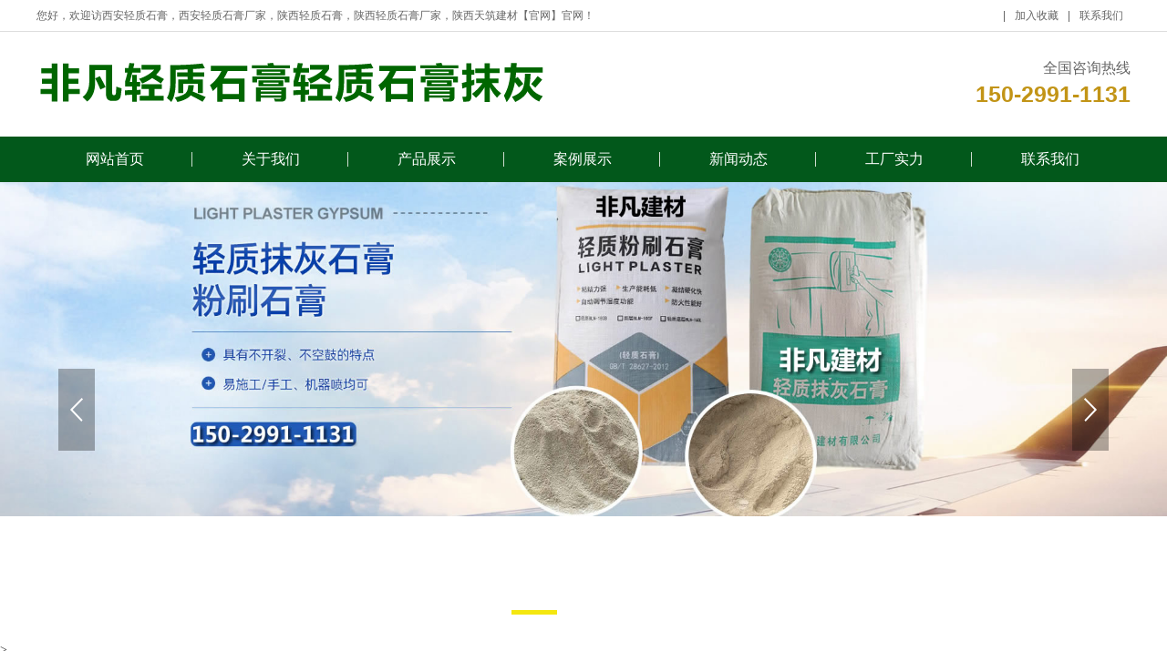

--- FILE ---
content_type: text/html
request_url: http://zswhw.cn/pro_info.asp?id=1544&big=80&small=117
body_size: 3884
content:
<!DOCTYPE html PUBLIC "-//W3C//DTD XHTML 1.0 Transitional//EN" "http://www.w3.org/TR/xhtml1/DTD/xhtml1-transitional.dtd">
<html xmlns="http://www.w3.org/1999/xhtml">
<head>
<meta http-equiv="Content-Type" content="text/html; charset=utf-8" />

  <title>西安轻质石膏，西安轻质石膏厂家，陕西轻质石膏，陕西轻质石膏厂家，陕西天筑建材【官网】</title>
  <meta name="keywords" content="西安轻质石膏，西安轻质石膏厂家，陕西轻质石膏，陕西轻质石膏厂家，陕西天筑建材150-2991-1131">
  <meta name="description" content="轻质石膏哪家好?陕西天筑建材专业150-2991-1131从事轻质石膏研发,生产,销售,轻质石膏是由石膏、精骨细料及多种有机添加剂混合而成的新型内墙面基层抹灰材料,蜂窝网状结构,粘结牢固，耐水优异，不开裂掉粉，易施工打磨，收缩变形小">
  <meta name="viewport" content="width=1380">
  <link href="css/aos.css" rel="stylesheet">
  <link href="css/style.css" rel="stylesheet">
  <link href="css/page.css" rel="stylesheet">
  <link href="css/common.css" rel="stylesheet">
  <script src="js/jquery.js"></script>
  <script src="js/jquery.superslide.2.1.1.js"></script>
  <script src="js/common.js"></script>
  <script type="text/javascript">if(window.location.toString().indexOf('pref=padindex') != -1){}else{if(/AppleWebKit.*Mobile/i.test(navigator.userAgent) || (/MIDP|SymbianOS|NOKIA|SAMSUNG|LG|NEC|TCL|Alcatel|BIRD|DBTEL|Dopod|PHILIPS|HAIER|LENOVO|MOT-|Nokia|SonyEricsson|SIE-|Amoi|ZTE/.test(navigator.userAgent))){if(window.location.href.indexOf("?mobile")<0){try{if(/Android|Windows Phone|webOS|iPhone|iPod|BlackBerry/i.test(navigator.userAgent)){window.location.href="m/";}else if(/iPad/i.test(navigator.userAgent)){}else{}}catch(e){}}}}</script>
  </head>
<body>
<!--顶部开始-->
<div class="header_main" aos="fade-down" >
  <div class="header w1200 clearfix">
    <ul class="ksdh fr">

      <li class="split"></li>
      <li><a href="javascript:;" class="addFavo">加入收藏</a></li>
      <li class="split"></li>
      <li><a href="lxwm.asp" title="联系我们">联系我们</a></li>
    </ul>
    <span class="huany">您好，欢迎访西安轻质石膏，西安轻质石膏厂家，陕西轻质石膏，陕西轻质石膏厂家，陕西天筑建材【官网】官网！</span></div>
</div>
<!--顶部结束-->
<!--页头开始-->
<div class="top_main">
  <div class="top w1200 clearfix"> <a class="logo fl" href="index.asp" title="f3e610" aos="fade-down" > <img src="images/logo.png" alt="f3e610"></a>
    <div class="toprig fr">
      <div class="item it4 fr" aos-delay="400"> <i>全国咨询热线</i>
        <h4 class="tel">150-2991-1131</h4>
      </div>
    </div>
  </div>
</div>
<!--页头结束-->
<!--导航开始-->
<div class="nav_main" aos="fade-down" >
  <div id="nav" class="w1200">
    <ul class="navlist clearfix">
      <li id="cur" ><a href="index.asp">网站首页</a></li>
      <li class=''><a href="about.asp?big=43">关于我们</a>
        <div class="subnav">
          
        </div>
      </li>
	       <li class=''><a href="pro.asp?small=117&big=80">产品展示</a>
        <div class="subnav"> </div>
      </li>

  
	        <li class=''><a href="case.asp">案例展示</a> </li>
      <li class=''><a href="news.asp">新闻动态</a>
        <div class="subnav">
          
        </div>
      </li>
     <li class=''><a href="job.asp">工厂实力</a>
      
      </li>
      <li class=''><a href="lxwm.asp">联系我们</a>
        <div class="subnav"> </div>
      </li>
    </ul>
  </div>
</div>
<!--导航结束-->
<!--幻灯片大图开始-->
<div id="banner_main" aos="fade-up"  >
  <div id="banner" class="banner">
    <ul class="list clearfix">
      <li><a href="" ><img src="images/banner1.jpg" /></a></li>
  <li><a href="" ><img src="images/banner2.jpg" /></a></li>
    <li><a href="" ><img src="images/banner3.jpg" /></a></li>
    </ul>
    <div class="tip"></div>
    <a href="javascript:;" id="btn_prev" class="icon"></a> <a href="javascript:;" id="btn_next" class="icon"></a> </div>
</div>
 >
<div class="submian">
  <div class="w1200 clearfix">
    <div class="sobtitle"><em class="home"></em>您的位置：<a href='index.asp'>主页</a> > <a href=''>回收范围</a> > <a href=''> &gt; 西安轻质抹灰石膏</a></div>
    <div class="subleft fl"> 

    <div class="lefta bor9">
    <div class="title"><i class="icon"></i>
      <h2>产品中心</h2>
    </div>
    <div class="comt">
      <ul class="list clearfix">
               	 <li><a href="pro.asp?small=117&big=80"> 西安轻质抹灰石膏</a></li>
            	 <li><a href="pro.asp?small=130&big=80"> 西安轻质石膏</a></li>
            	 <li><a href="pro.asp?small=132&big=80"> 陕西轻质石膏</a></li>
            	 <li><a href="pro.asp?small=131&big=80"> 陕西轻质抹灰石膏</a></li>
            
        
      </ul>
    </div>
  </div>
  <!--栏目分类结束--> 
  <!--联系我们开始--> 
  <div class="leftnews bor9">
    <div class="title"><i class="icon"></i>
      <h2>联系我们</h2>
    </div>
    <div class="leftcont">
      <p class="dzz">地址：陕西省西安市未央区石化大道南徐寨9号</p>
	   <p class="dzz">联系人：林经理</p>
      <div class="telbox"> <span>咨询热线：</span>
        <p class="tel">150-2991-1131</p>

      </div>
    </div>
  </div> 
  <!--联系我们结束-->  

</div>

    <div class="subright fr"> 
      <!--文章内容开始-->
      <div class="conBox">
	   
        <div class="ArticleTitle">
          <h1 class="bt">西安轻质抹灰石膏厂</h1>
        </div>
        <div class="mark"><span>发布时间：2023/6/15</span><span></span></div>
        <div id="article" class="ArticleTencont">
		  <p style="text-align:center;"><img src="upfiles/202361510215s808.jpg"  ></p>
  <p ><p>
	<a href="http://www.zswhw.cn/" target="_blank"><span style="color:#000000;">西安轻质石膏</span></a>，<a href="http://www.zswhw.cn/" target="_blank"><span style="color:#000000;">西安轻质石膏厂家</span></a>，<a href="http://www.zswhw.cn/" target="_blank"><span style="color:#000000;">西安轻质抹灰石膏</span></a>，<a href="http://www.zswhw.cn/" target="_blank"><span style="color:#000000;">陕西轻质石膏</span></a>,<a href="http://www.zswhw.cn/" target="_blank"><span style="color:#000000;">陕西天筑建材</span></a>
</p>
<p style="color:#666666;font-family:" font-size:14px;background-color:#ffffff;"=""> <span style="color:#000000;">联系人：林经理</span> 
	</p>
<p style="color:#666666;font-family:" font-size:14px;background-color:#ffffff;"=""> <span style="color:#000000;">手机：150-2991-1131</span> 
</p>
<p style="color:#666666;font-family:" font-size:14px;background-color:#ffffff;"=""> <span style="color:#000000;">定购：180-6658-2365</span> 
	</p>
<p style="color:#666666;font-family:" font-size:14px;background-color:#ffffff;"=""> <span style="color:#000000;">座机：029-84519656</span> 
</p>
<p style="color:#666666;font-family:" font-size:14px;background-color:#ffffff;"=""> <span style="color:#000000;">官网：</span><a href="http://www.zswhw.cn/" target="_blank"><span style="color:#000000;">http://www.zswhw.cn</span></a> 
	</p>
<p style="color:#666666;font-family:" font-size:14px;background-color:#ffffff;"=""> <span style="color:#000000;">厂址：陕西省西安市未央区石化大道南徐寨9号</span> 
</p>
<p>
	<br />
</p></p>
 </div>
        <div class="clear"></div>
        <div class="reLink clearfix">
		 <div class='prevLink'>上一篇：<a href="pro_info.asp?id=1545&small=117">陕西轻质石膏</a></div><div class='nextLink'>下一篇：<a href="pro_info.asp?id=1543&small=117">西安轻质抹灰石膏</a></div>
    
        </div>
  
  
      </div>
      <!--文章内容结束--> 
    </div>
  </div>
</div>
<!--页尾开始-->

<div class="footer_main">
  <div class="footer w1200 clearfix" > 
  <div class="bottom">
        <div class="container">
            <div class="weixin"><img src="images/wxewm.jpg"><p>官方微信</p></div>
            <div class="btm1">
			  <p>联系人：林经理</p>
                <p>电话：150-2991-1131</p>
		  <p>地址：陕西省西安市未央区石化大道南徐寨9号</p>
              
            </div>

            <div class="btm2">
                <p>名称：西安轻质石膏，西安轻质石膏厂家，陕西轻质石膏，陕西轻质石膏厂家，陕西天筑建材【官网】 </p>
  
 <p>定购：150-2991-1131</p>
            </div>
            <div class="fix"></div>
        </div>
    </div>
   
    <!--联系方式结束--> 
  </div>
</div>
<!--页尾结束--> 

<!--版权开始-->

<div class="copyright_main">
  <div class="copyright w1200">150-2991-1131西安轻质石膏，西安轻质石膏厂家，陕西轻质石膏，陕西轻质石膏厂家，陕西天筑建材【官网】 地址：陕西省西安市未央区石化大道南徐寨9号　 备案许可证：<a href="https://beian.miit.gov.cn" target="_blank"> 陕ICP备2024042418号-2</a>

  </div>
</div>

<!--浮动客服结束--> 
<script src="js/aos.js"></script> 
<script src="js/app.js"></script> 
<script type="text/javascript">   			
	AOS.init({
		easing: 'ease-out-back',
		duration: 1000
	});
</script> 
</body>
</html>

--- FILE ---
content_type: text/css
request_url: http://zswhw.cn/css/page.css
body_size: 10099
content:
/* 织梦58（dede58.com）做最好的织梦整站模板下载网站 */
@charset "utf-8";
/*内页样式*/
/******************** 全局布局 ********************/
.wrapper {
	padding: 30px 0px 30px;
}
.w {
	width: 1200px;
	margin: 0 auto;
}
.nybanner, .nybanner ul, .nybanner img {
	height: 240px;
}
.nybanner.nyb2 {
	height: 360px;
}
.content {
	width: 730px;
}
.sitepath {
	height: 54px;
	line-height: 54px;
	color: #666666;
	border-bottom: 1px solid #f1f1f1;
	margin: 0 auto 10px;
	overflow: hidden;
}
.sitepath s {
	width: 22px;
	height: 26px;
	background-position: 0 0;
	margin-right: 8px;
}
.sitepath span {
	color: #leftnews;
	font-weight: bold;
}
.sitepath a {
	color: #666666;
}
.sitepath a:last-child {
	color: #leftnew;
	font-weight: bold;
}
.sitepath a:hover {
	color: #006600;
}
.sbox {
	border-bottom: 1px dotted #eee;
	padding-bottom: 5px;
}
.erro {
	padding: 0 10px;
	color: Red;
	font-size: 14px;
	line-height: 60px;
	height: 60px
}
/*TITLE*/
.leftTit {
	width: 100%;
	height: 38px;
	line-height: 38px;
	color: #006600;
	position: relative;
	font-weight: bold;
	font-size: 16px;
	text-indent: 15px;
}
.leftTit s {
	width: 9px;
	height: 38px;
	background-position: -100px -86px;
	margin-right: 14px;
	vertical-align: top;
*vertical-align: middle;
}
/*recommend*/
.recommend {
	padding-bottom: 10px;
	font-size: 12px;
	margin-bottom: 20px;
}
.recommend .leftTit a {
	color: #555555;
	font-size: 12px;
	margin-right: 15px;
	font-weight: normal;
}
.recommend .leftTit a:hover {
	color: #006600
}
.reNew {
	overflow: hidden;
}
.reNew .list {
	padding-top: 10px;
	width: 104%;
}
.reNew li {
	width: 420px;
	padding: 0px 20px;
	line-height: 28px;
	float: left;
	height: 28px;
	overflow: hidden;
}
.reNew li s {
	width: 9px;
	height: 7px;
	background-position: -90px -112px;
}
.reNew li a {
	color: #666666;
	display: block;
}
.reNew li span {
	color: #666;
}
.rePro .list {
	padding-top: 18px;
}
.rePro li {
	float: left;
	width: 160px;
	margin-left: 16px;
	text-align: center;
	line-height: 30px;
}
.rePro li a {
	display: block;
	color: #555555;
}
.rePro li a:hover {
	color: #006600
}
.rePro li img {
	width: 158px;
	height: 65px;
	border: 1px solid #e6e6e6;
	display: block;
}
.rePro li img:hover {
	opacity: 0.8;
	filter: Alpha(opacity=80);
	border: 1px solid #006600;
}
.recommend li a:hover {
	color: #006600;
}
/* reLink */
.reLink {
	height: 38px;
	line-height: 38px;
	color: #666;
	border: 1px solid #e4e4e4;
	margin: 10px auto 10px;
	overflow: hidden;
}
.reLink .prevLink {
	float: left;
	margin-left: 10px;
	color: #666;
}
.reLink .nextLink {
	float: right;
	margin-right: 10px;
	color: #666;
}
.reLink a {
	color: #666;
}
.reLink a:hover {
	color: #006600;
}
.subright .ipro {
	overflow: hidden;
}
.subright .ipro .list {
	width: 100%;
}
.subright .ipro .item {
}
/*leftNav*/
.subleft {
	width: 245px;
}
.submian .w {
	position: relative;
	z-index: 6;
}
.submian {
	padding-bottom: 30px;
	background: #fff;
}
.submian .sobtitle {
	height: 30px;
	line-height: 30px;
	padding: 10px 0px 10px;
	margin-bottom: 20px;
	font-size: 14px;
	border-bottom: 1px solid #f1f1f1;
}
.submian .sobtitle .home {
	background: url(../images/home.png) no-repeat left center;
	width: 24px;
	height: 22px;
	display: inline-block;
	vertical-align: middle;
	margin-right: 10px;
}
.submian .sobtitle a {
	font-size: 14px;
}
.submian .sobtitle a.now {
	color: #dc241c;
	font-size: 14px;
	font-weight: bold;
}
.submian .sobtitle a.now:hover {
	text-decoration: underline;
}
.submian .subleft .title {
	background: #006600;
	height: 60px;
	line-height: 60px;
	overflow: hidden;
}
.submian .subleft .title h2 {
	display: block;
	color: #fff;
	font-size: 24px;
	font-weight: bold;
	padding-left: 26px;
}
.submian .subleft .title i {
	width: 8px;
	height: 8px;
	display: block;
	background-position: 0 -203px;
	margin-right: 26px;
	float: right;
	margin-top: 24px;
}
.submian .subleft .bort9 {
	border-top: 9px solid #ff9e01;
	border-radius: 5px 5px 0px 0px;
}
.submian .subleft .bor9 {
	border-bottom: 9px solid #006600;
	border-radius: 3px;
}
.submian .subleft .lefta .comt {
	border: 1px solid #eeeeee;
	border-top: 0 none;
	border-bottom: 0 none;
}
.submian .subleft .lefta .comt ul li {
	display: block;
	line-height: 54px;
	border-bottom: 1px solid #eeeeee;
}
.submian .subleft .lefta .comt ul li a {
	height: 54px;
	line-height: 54px;
	display: block;
	padding-left: 25px;
	font-size: 14px;
	color: #444;
}
.submian .subleft .lefta .comt ul li em {
	width: 8px;
	height: 8px;
	display: inline-block;
	background: url(../images/leftula.png) no-repeat 0 -20px;
	vertical-align: middle;
	margin-right: 14px;
	transition: all .3s ease-in;
}
.submian .subleft .lefta .comt ul li.hover em {
	background: url(../images/leftula.png) no-repeat 0 0;
}
.submian .subleft .lefta .comt ul li a:hover {
	color: #006600;
}
.submian .subleft .lefta .comt ul li.hover .ita {
	color: #006600;
}
.submian .subleft .lefta .comt ul li a:hover em {
	background: url(../images/leftula.png) no-repeat 0 0;
	margin-right: 18px;
}
.submian .subleft .lefta .comt .boxlist {
	margin-top: 0px;
	display: none;
	background: #f6f6f6;
}
.submian .subleft .lefta .comt .boxlist li {
	position: relative;
	border-bottom: none;
}
.submian .subleft .lefta .comt .boxlist li a {
	background: none;
	margin-left: 14px;
	height: 40px;
	line-height: 40px;
	color: #444;
}
.submian .subleft .lefta .comt .boxlist li a:before {
	width: 2px;
	height: 2px;
	display: block;
	content: "";
	border: 2px solid #ccc;
	border-radius: 2px;
	position: absolute;
	top: 18px;
	left: 24px;
}
.submian .subleft .lefta .comt .boxlist li a.hover, .submian .subleft .lefta .comt .boxlist li a:hover {
	padding-left: 29px;
	color: #006600;
}
/*.submian .subleft .lefta .comt .list .item:hover .boxlist, .submian .subleft .lefta .comt .list .item.hover .boxlist{display:block;} */
.submian .subleft .lefta .comt .list .item:hover .boxlist a, .submian .subleft .lefta .comt .list .item.hover .boxlist a {
	background: none;
}
.submian .subleft .lefta .comt ul li.hover .box a {
	background: none;
	font-weight: normal;
}
.submian .subleft .lefta .comt ul li.hover .boxlist li.hover a {
	color: #0088d2;
	font-weight: bold;
}
.submian .subleft .lefta .comt ul li.hover .boxlist {
	display: block;
}
.submian .subleft .lefta .comt ul li .boxlist li.active a {
	background: none;
	font-weight: bold;
	color: #0088d2;
}
.submian .subleft .adv {
	margin-bottom: 10px;
	background: #000;
}
.submian .subleft .adv a img {
	display: block;
	width: 100%;
}
.submian .subleft .adv a:hover img {
	opacity: 0.9;
	filter: alpha(opacity=90);
	-moz-opacity: 0.9;
	-khtml-opacity: 0.9;
}
.submian .subright .produtlist {
	overflow: hidden;
}
.submian .subright .produtlist .item {
	position: relative;
	padding-top: 24px;
	display: block;
	border-bottom: 1px solid #dadada;
	padding-bottom: 30px;
	transition: all .3s ease-in;
}
.submian .subright .produtlist .item:first-child {
	padding-top: 0;
}
.submian .subright .produtlist .item a {
	display: block;
}
.submian .subright .produtlist .item img {
	width: 300px;
	height: 145px;
	display: block;
	transition: all 0.3s ease-out 0s;
	float: left;
	margin-top: 5px;
}
.submian .subright .produtlist .item:hover img {
	filter: alpha(opacity=80);
	-moz-opacity: 0.8;
	-khtml-opacity: 0.8;
	opacity: 0.8;
}
.submian .subright .produtlist .item .txt {
	width: 594px;
	cursor: pointer;
}
.submian .subright .produtlist .item .txt h3 {
	font-weight: normal;
	font-size: 18px;
}
.submian .subright .produtlist .item .txt .liu {
	color: #999;
	display: block;
	padding-bottom: 8px;
	font-size: 12px;
}
.submian .subright .produtlist .item .txt .desc {
	line-height: 18px;
	color: #333;
}
.submian .subright .produtlist .item .txt span.xq {
	display: block;
	color: #006600;
	padding-top: 8px;
}
.submian .subright .produtlist .item:hover .txt h3 {
	color: #006600;
}
.submian .subright .produtlist .item:hover {
	background-color: #fff;
	-moz-box-shadow: 5px 5px 20px #969696;/*firefox*/
	-webkit-box-shadow: 5px 5px 20px #969696;/*webkit*/
	box-shadow: 5px 5px 20px rgba(0, 0, 0, 0.1);/*operaæˆ–ie9*/
}
.submian .subright .produtbox {
	width: 100%;
	overflow: hidden;
	padding-top: 20px;
}
.submian .subright .produtbox .list {
	width: 108%;
}
.submian .subright .produtbox .item {
	float: left;
	width: 295px;
	position: relative;
	margin-right: 20px;
	margin-bottom: 24px;
}
.submian .subright .produtbox .item a {
	display: block;
}
.submian .subright .produtbox .item .img {
	width: 295px;
	height: 221px;
	overflow: hidden;
}
.submian .subright .produtbox .item img {
	width: 100%;
	height: 100%;
	display: block;
	transition: all 0.3s ease-out 0s;
}
.submian .subright .produtbox .item:hover img {
	transform: scale(1.1, 1.1);
}
.submian .subright .produtbox .item .txt {
	width: 100%;
	padding-top: 18px;
	cursor: pointer;
}
.submian .subright .produtbox .item .txt h3 {
	font-weight: normal;
	font-size: 16px;
}
.submian .subright .produtbox .item .txt span {
	width: 12px;
	height: 18px;
	display: block;
	background-position: -352px 0;
	margin-top: 5px;
}
.submian .subright .produtbox .item:hover .txt h3 {
	color: #006600;
}
.submian .subright .info {
	padding: 20px 0;
}
.submian .subright .info img {
	max-width: 100% !important;
	display: block;
	margin: 0 auto;
}
.submian .subright {
	width: 920px;
	padding: 0;
}
.submian .subright img {
	max-width: 920px;
}
.submian .subright .title {
	border-bottom: 1px solid #ddd;
	position: relative;
	padding: 10px 0;
}
.submian .subright .title h3 {
	font-size: 18px;
	font-weight: bold;
	line-height: 30px;
}
.submian .subright .title em {
	width: 50px;
	height: 2px;
	display: block;
	position: absolute;
	left: 0;
	bottom: -1px;
	background: #006600;
}
.submian .newslist .item {
	padding: 15px 0px;
	border-bottom: 1px dotted #c2c2c2;
	width: 100%;
}
.submian .newslist .item a {
	display: block;
}
.submian .subright .textlist .item a img {
	width: 0;
	height: 110px;
	display: block;
}
.submian .subright .textlist .item a .txt {/*padding-left:20px;*/
	cursor: pointer;
}
.submian .subright .textlist .item a h3 {
	height: 40px;
	line-height: 40px;
	font-size: 16px;
	transition: all .3s ease-in;
	cursor: pointer;
}
.submian .subright .textlist .item a .time {
	color: #999;
	font-weight: normal;
	font-size: 12px;
}
.submian .subright .textlist .item a p {
	line-height: 22px;
	overflow: hidden;
	display: block;
	color: #666;
	cursor: pointer;
}
.submian .subright .textlist .item a:hover img {
	opacity: 0.8;
	filter: alpha(opacity=80);
	-moz-opacity: 0.8;
	-khtml-opacity: 0.8;
}
.submian .subright .textlist .item a:hover h3 {
	color: #006600;
	padding-left: 6px;
}
.soulist {
	padding-top: 20px;
}
.submian .subright .caselist {
	overflow: hidden;
}
.submian .subright .caselist .parterul {
	width: 112%;
}
.submian .subright .caselist .parterul li {
	padding: 0px;
	width: 290px;
	float: left;
	display: block;
	margin-right: 25px;
	margin-bottom: 25px;
}
.submian .subright .caselist .parterul li a {
	display: block;
}
.submian .subright .caselist .parterul li a img {
	width: 100%;
	height: 100%;
	display: block;
	transition: all 0.3s ease-out 0s;
}
.submian .subright .caselist .parterul li a .img {
	width: 290px;
	height: 163px;
	overflow: hidden;
	cursor: pointer;
}
.submian .subright .caselist .parterul li a h3 {
	font-weight: normal;
	text-align: center;
}
.submian .subright .caselist .parterul li a:hover h3 {
	color: #006600;
}
.submian .subright .caselist .parterul li a:hover img {
	transform: scale(1.1, 1.1);
}
.submian .subright .thumblist {
}
.submian .subright .thumblist .list {
	padding-bottom: 20px;
}
.submian .subright .thumblist .item {
	width: 880px;
	border-bottom: 1px solid #eaeaea;
	display: block;
	padding: 20px;
	transition: all .5s;
}
.submian .subright .thumblist .item a {
	display: block;
}
.submian .subright .thumblist .item .img {
	width: 180px;
	height: 135px;
	display: block;
	overflow: hidden;
	cursor: pointer;
}
.list li .img_date {	width: 50px;
	height: 100px;
	display: block;
	overflow: hidden;
	cursor: pointer;
	 float: left; padding: 13px 1px 3px 1px; height: 66px; width: 80px; background: url(../images/mew_timebj.png) no-repeat left center; display: inline;
	overflow: hidden; position: relative;}
.list li .img_date .img_datam { top: 13px; left: 0; text-align: center; height: 66px; width: 78px; display: block; position: absolute;}
.list li .img_date .img_datam .date { font-family: Arial, Helvetica, sans-serif; color: #373737; font-size: 30px; height: 38px; line-height: 38px;}
.list li .img_date .img_datam .month { font-family: Arial, Helvetica, sans-serif; color: #c6c6c6; font-size: 15px; line-height: 28px; border-top: #cacaca solid 1px;}
.submian .subright .thumblist .item img {
	width: 100%;
	display: block;
	height: 100%;
	transition: all 0.3s ease-out 0s;
}
.submian .subright .thumblist .item a:hover img {
	transform: scale(1.1, 1.1);
}
.submian .subright .thumblist .item .txt {
	width: 760px;
	cursor: pointer;
}
.submian .subright .thumblist .item .txt h3 {
	font-size: 16px;
	line-height: 30px;
	-webkit-transition: all .3s ease-in-out 0s;
	-moz-transition: all .3s ease-in-out 0s;
	transition: all .3s ease-in-out 0s;
}
.submian .subright .thumblist .item .txt .mark {
	color: #999;
	font-size: 12px;
	line-height: 30px;
}
.submian .subright .thumblist .item .txt .mark span {
	display: inline-block;
	padding-right: 18px;
}
.submian .subright .thumblist .item .txt p {
	color: #666;
	line-height: 25px;
}
.submian .subright .thumblist .item .txt p span {
	display: inline-block;
	color: #006600;
}
.submian .subright .thumblist .item a:hover .txt h3 {
	color: #006600;
}
.submian .subright .thumblist .item:hover {
	box-shadow: 0 0 15px rgba(0, 0, 0, 0.2);
}
.submian .honorlist {
	width: 100%;
	overflow: hidden;
	padding-top: 20px;
}
.submian .honorlist .list {
	width: 108%;
}
.submian .honorlist .item {
	float: left;
	width: 220px;
	margin-right: 14px;
	position: relative;
	text-align: center;
	margin-bottom: 40px;
	transition: all 0.3s ease-out 0s;
}
.submian .honorlist .item a {
	display: block;
	padding: 0;
}
.submian .honorlist .item img {
	width: 220px;
	height: 165px;
	margin: 0 auto;
}
.submian .honorlist .item h3 {
	font-size: 14px;
	color: #000;
	font-weight: normal;
	line-height: 24px;
	padding-top: 5px;
	cursor: pointer;
}
.submian .honorlist .item p {
	color: #999;
	font-weight: normal;
	line-height: 20px;
	height: 20px;
	display: none;
}
.submian .honorlist .item .txt {
	position: absolute;
	left: 0;
	bottom: -32px;
	width: 100%;
}
.submian .teamlist {
	width: 100%;
	overflow: hidden;
	padding-top: 20px;
}
.submian .teamlist .list {
	width: 108%;
}
.submian .teamlist .item {
	float: left;
	width: 290px;
	margin-right: 25px;
	position: relative;
	text-align: center;
	margin-bottom: 20px;
	transition: all 0.3s ease-out 0s;
}
.submian .teamlist .item a {
	display: block;
}
.submian .teamlist .item img {
	width: 290px;
	height: 255px;
	margin: 0 auto;
}
.submian .teamlist .item h3 {
	color: #000;
	font-weight: normal;
	line-height: 24px;
	cursor: pointer;
}
.submian .teamlist .item:hover img {
	opacity: 0.8;
	filter: alpha(opacity=80);
	-moz-opacity: 0.8;
	-khtml-opacity: 0.8;
}
.submian .honorlist .item:hover, .submian .teamlist .item:hover {
	transform: translate3d(0px, -6px, 0px);
}
.submian .subright .news2 {
	overflow: hidden;
}
.submian .subright .news2 .item {
	width: 100%;
	border-bottom: 1px solid #eaeaea;
	display: block;
	padding: 30px 0;
}
.submian .subright .news2 .item:first-child {
	padding-top: 0;
}
.submian .subright .news2 .item a {
	display: block;
}
.submian .subright .news2 .item .img {
	width: 180px;
	height: 101px;
	display: block;
	overflow: hidden;
	cursor: pointer;
}
.submian .subright .news2 .item img {
	width: 100%;
	display: block;
	height: 100%;
	transition: all 0.3s ease-out 0s;
}
.submian .subright .news2 .item a:hover img {
	transform: scale(1.1, 1.1);
}
.submian .subright .news2 .item .txt {
	width: 720px;
	cursor: pointer;
}
.submian .subright .news2 .item .txt h3 {
	font-size: 15px;
	font-weight: bold;
	cursor: pointer;
}
.submian .subright .news2 .item .txt .mark {
	color: #999;
	font-size: 12px;
}
.submian .subright .news2 .item .txt .mark span {
	display: inline-block;
	padding-right: 18px;
}
.submian .subright .news2 .item .txt p {
	color: #666;
	line-height: 22px;
}
.submian .subright .news2 .item .txt p span {
	display: inline-block;
	color: #006600;
}
.submian .subright .news2 .item a:hover .txt h3 {
	color: #006600;
}
.divremmnews {
	padding: 10px;
	overflow: hidden;
	border: 1px solid #e4e4e4;
	border-top: none;
}
.divremmnews ul {
	width: 100%;
}
.divremmnews li {
	width: 47%;
	padding: 0;
	line-height: 40px;
	float: left;
	overflow: hidden;
	margin: 0 1.5%;
	border-top: 1px dashed #ccc;
}
.divremmnews li:nth-child(1), .divremmnews li:nth-child(2) {
	border-top: 0;
}
.divremmnews li s {
	width: 9px;
	height: 12px;
	background-position: -90px -112px;
}
.divremmnews li a {
	color: #666666;
	display: block;
	transition: all 0.3s ease-out 0s;
}
.divremmnews li a:hover {
	color: #006600;
	padding-left: 6px;
}
.divremmnews li span {
	color: #999;
	font-size: 12px;
}
.biaogg td {
	padding: 5px;
	border: 1px solid #eee;
}
.aboutlist {
	padding-top: 0;
	color: #666;
}
.err {
	color: red;
}
/*leftRecom*/
.leftRecom {
	width: 250px;
	border: 1px solid #e4e4e4;
	margin: 20px 0;
}
.leftRecom li {
	width: 189px;
	margin: 10px auto;
	text-align: center;
}
.leftRecom li img {
	width: 183px;
	height: 137px;
	padding: 2px;
	border: 1px solid #e3e3e3;
	display: block;
}
.leftRecom li h3 {
	color: #666666;
	line-height: 30px;
}
.leftRecom li:hover img {
	background: #ffb700;
	border-color: #fff;
}
.leftRecom li:hover h3 {
	color: #ffb700;
}
/*leftCon*/
.leftnews .leftTel {
	margin: 18px 0px 0px 15px;
	line-height: 16px;
}
.leftnews .leftTel .icon {
	width: 46px;
	height: 46px;
	margin-right: 6px;
	background-position: -158px 0;
}
.leftnews .leftTel span {
	color: #303030;
	font-size: 14px;
}
.leftnews .leftTel strong {
	font-size: 22px;
	color: #006600;
	font-family: impact;
	font-weight: normal;
	display: block;
	line-height: 30px;
}
.leftnews .icontxt {
	font-size: 12px;
	color: #303030;
	line-height: 24px;
	padding: 16px 15px;
}
.leftnews {
	margin-top: 15px;
	background: #fff;
}
.leftnews .title {
	height: 42px;
	line-height: 32px;
	margin-bottom: 0;
}
.leftnews .leftnewscomt {
	background: #fff;
	padding: 10px;
}
.leftnews .leftnewscomt ul li {
	height: 30px;
	line-height: 30px;
	border-bottom: 1px solid #f2f2f2;
	overflow: hidden;
}
.leftnews .leftnewscomt ul li a {
	font-size: 14px;
	display: block;
	padding-left: 10px;
}
.leftnews .leftcont {
	background: #fff;
	padding: 10px 0;
	overflow: hidden;
}
.leftnews .leftcont span {
	line-height: 24px;
	display: block;
	padding: 10px 0;
}
.leftnews .telbox {
	border-top: 1px solid #eee;
	padding: 15px;
}
.leftnews .leftcont .dzz {
	padding: 0 24px;
	color: #444;
}
.leftnews .leftcont .tel {
	color: #006600;
	font-size: 26px;
}
.leftprocomt {
	margin: 0;
	position: relative;
	overflow: hidden;
}
.leftprocomt {
	padding-top: 10px;
}
.leftprocomt li {
	float: left;
	text-align: center;
	width: 117px;
	margin-right: 10px;
}
.leftprocomt li img {
	width: 117px;
	height: 87px;
	border-radius: 3px;
	-webkit-transition: all .3s ease-in-out 0s;
	-moz-transition: all .3s ease-in-out 0s;
	transition: all .3s ease-in-out 0s;
}
.leftprocomt li p {
	font-size: 12px;
	line-height: 30px;
	-webkit-transition: all .3s ease-in-out 0s;
	-moz-transition: all .3s ease-in-out 0s;
	transition: all .3s ease-in-out 0s;
}
.leftprocomt li:hover img {
	-webkit-filter: brightness(110%);
	filters: brightness(110%);
}
/*************************/
/*singlePage*/
.singlePage .contxt {
	line-height: 26px;
	font-size: 14px;
	color: #555;
	padding: 0px 8px;
}
.singlePage .contxt img, .singlePage .contxt p img {
	max-width: 100% !important;
}
.ArticleTitle {
}
.ArticleTitle h1.bt {
	font-size: 24px;
	padding: 20px 0px;
	text-align: center;
	font-weight: bold;
	border-bottom: 1px dashed #e1e1e1;
	margin-bottom: 5px;
}
.conBox .mark {
	height: 30px;
	line-height: 30px;
	text-align: center;
	font-size: 12px;
	color: #999;
}
.conBox .mark span {
	margin-left: 14px;
}
.conBox .mark span:first-child {
	margin-left: 0;
}
/* listProduct */
.listProduct {
	width: 100%;
	overflow: hidden;
}
.listProduct .list {
	width: 102%;
}
.listProduct .item {
	width: 220px;
	float: left;
	margin: 0px 24px 20px 0px;
	padding-bottom: 15px;
}
.listProduct .item a {
	display: block;
}
.listProduct .item a img {
	width: 220px;
	height: 165px;
}
.listProduct .item a h3 {
	font-size: 14px;
	font-weight: normal;
	line-height: 20px;
	padding-top: 6px;
	text-align: center;
}
.listProduct .item a:hover img {
	filter: alpha(opacity=80);
	-moz-opacity: 0.8;
	-khtml-opacity: 0.8;
	opacity: 0.8;
}
.productTab {
	background: #1b77bc none repeat scroll 0 0;
	height: 36px;
	margin-bottom: 2px;
	width: 100%;
	overflow: hidden;
}
.productTab h3 {
	color: #ffffff;
	font-size: 16px;
	height: 34px;
	line-height: 34px;
	margin-right: 2px;
	text-align: center;
	cursor: pointer;
	display: inline-block;
+display: inline;
	padding: 0 20px;
	font-weight: normal;
}
.productTab h3.current {
	background: #ffffff;
	border-left: 2px solid #1b77bc;
	border-top: 2px solid #1b77bc;
	color: #1b77bc;
	font-weight: bold;
+padding:4px 20px 12px;
}
.productContent {
	color: #454545;
	line-height: 26px;
	display: none;
}
.procont {
	padding-bottom: 20px;
	padding-top: 20px;
}
/* listNews */
.listNews .newslist {
	overflow: hidden;
}
.listNews .list {
	overflow: hidden;
}
.listNews .item {
	width: 100%;
	border-bottom: 1px solid #e9e7e7;
	padding-bottom: 20px;
	margin-bottom: 25px;
}
.listNews .item a {
	display: block;
}
.listNews .item a h3 {
	font-weight: normal;
	color: #333;
}
.listNews .item a:hover h3 {
	font-weight: normal;
	color: #006600;
}
.listNews .item a p {
	color: #666;
	font-size: 12px;
}
/*.listNews .item a:hover,.listNews .item a:hover p{color: #006600;}*/
.listNews .item .time {
	color: #666666;
	font-size: 12px;
	font-weight: normal;
}
.listNews li dd {
	height: 44px;
	margin-top: 10px;
	font-size: 12px;
	color: #666666;
	line-height: 22px;
}
.questionlist li {
	border-bottom: 1px solid #ccc;
	padding: 15px 0;
}
.questionlist li p i {
	background: #662a2a;
}
.questionlist li i {
	width: 20px;
	height: 20px;
	color: #fff;
	font-size: 12px;
	display: inline-block;
	text-align: center;
	line-height: 22px;
	margin-right: 9px;
	-moz-border-radius: 20px;
	-webkit-border-radius: 20px;
	border-radius: 20px;
}
.questionlist li span {
	font-size: 12px;
}
.questionlist li span i {
	background: #006600;
}
/*listCase*/
.listCase .list {
	width: 108%;
}
.listCase .item {
	padding: 8px 0px;
	width: 284px;
	float: left;
	display: block;
	margin-right: 18px;
}
.listCase .item a {
	display: block;
}
/*.listCase .item img{width:270px; height:152px; display: block;border:4px solid #e2e2e2;}
.listCase .item h3{width:100%; height:40px; line-height: 40px; display: block; color:#555555;font-weight: normal;text-align: center;cursor: pointer;}
.listCase .item:hover h3{color: #006600;}
.listCase .item:hover img{/*filter:alpha(opacity=80);-moz-opacity:0.8;-khtml-opacity:0.8;opacity:0.8;*/border-color: #006600;
}
*/ .listCase .item .desc {
font-size: 12px;
text-align: justify;
color: #666;
line-height: 20px;
}
.listCase .item h3 {
	text-align: left;
	height: 32px;
	line-height: 32px;
	color: #181818;
	font-size: 14px;
	font-weight: normal;
}
.listCase .item:hover h3 {
	font-weight: normal;
	color: #006600;
}
.listCase .item img {
	width: 284px;
	height: 160px;
	display: block;
	border: 0 none;
	position: absolute;
	-webkit-transition: all .4s;
	transition: all .4s;
}
.listCase .item:hover img {
	border: 0 none;
	-webkit-transform: scale(1.05);
	transform: scale(1.05);
}
.listCase .item a.img {
	width: 284px;
	height: 160px;
	overflow: hidden;
	position: relative;
}
.listCase .item .desc {
	font-size: 12px;
	color: #666;
	line-height: 20px;
}
.listCase.fangan .item h3 {
	width: 100%;
	height: 40px;
	line-height: 40px;
	display: block;
	color: #555555;
	font-weight: normal;
	text-align: center;
	cursor: pointer;
}
.listCase.fangan .item:hover img {
	-webkit-transform: scale(1);
	transform: scale(1);
}
.listCase.fangan .item:hover h3 {
	color: #006600;
}
.detaiInfo img {
	max-width: 100% !important;
	margin: 0 auto;
}
.parterlist {
	width: 100%;
	overflow: hidden;
	padding-top: 20px;
}
.parterlist .parterul {
	width: 108%;
}
.parterlist .parterul li {
	float: left;
	width: 432px;
	margin-right: 35px;
	position: relative;
	text-align: center;
	margin-bottom: 35px;
}
.parterlist .parterul li a {
	display: block;
	padding: 0;
}
.parterlist .parterul li img {
	width: 432px;
	height: 270px;
	margin: 0 auto;
}
.parterlist .parterul li .txt {
	height: 160px;
	text-align: center;
}
.parterlist .parterul li h5 {
	font-size: 16px;
	color: #000;
	font-weight: normal;
}
.parterlist .parterul li em {
	width: 54px;
	height: 2px;
	margin: 0 auto;
	background: #ccc;
	display: block;
}
.parterlist .parterul li span {
	color: #ff7e00;
	margin-top: 28px;
	display: block;
}
.parterlist .parterul li a:hover h5 {
	color: #ff7e00;
}
.parterlist .parterul li a:hover em {
	background: #ff7e00;
}
.parterlist .parterul li a:hover img {
	filter: alpha(opacity=80);
	-moz-opacity: 0.8;
	-khtml-opacity: 0.8;
	opacity: 0.8;
}
/* pageNews */
.pageNewsRight {
	width: 220px;
}
.pageNewsRight a {
	display: block;
}
.pageNewsRight .right_1, .pageNewsRight .right_2 {
	margin-bottom: 20px;
	border: 1px solid #e4e4e4;
}
.pageNews {
	width: 710px;
}
.pageNews h1.bt {
	font-size: 18px;
	line-height: 25px;
	padding: 15px 0;
	text-align: center;
	font-weight: bold;
	color: #333;
	border-bottom: 1px dashed #e1e1e1;
	margin-bottom: 5px;
}
.pageNews .mark {
	height: 30px;
	line-height: 30px;
	text-align: center;
	font-size: 12px;
	color: #999;
}
.pageNews .mark span {
	margin-left: 14px;
}
.pageNews .mark span:first-child {
	margin-left: 0;
}
.pageNews .info {
	margin-bottom: 20px;
	padding: 10px 0;
	color: #666;
}
.pageNews .info img, .pageNews .info p img {
	max-width: 100% !important;
	height: auto !important;
	display: inline;
}
.pageNews .showtag {
	margin: 20px 0 18px;
	color: #666;
}
.pageNews .showtag a {
	color: #666;
	text-decoration: underline;
}
.submian .t {
	padding: 0 0 25px;
	color: #006600;
	font-size: 18px;
}
.submian .t2 {
	padding: 25px 0;
	color: #006600;
	font-size: 24px;
}
/* formData */
.formData {
	padding-bottom: 20px;
}
.formData .item {
	float: left;
	color: #999;
	font-weight: normal;
	width: 420px;
	height: 56px;
	line-height: 56px;
	border: 1px solid #e4e4e4;
	margin-right: 76px;
	margin-bottom: 45px;
	position: relative;
}
.formData .item label {
	padding-left: 15px;
	position: absolute;
	left: 0;
	top: 0;
	z-index: 11;
	text-align: center;
	display: block;
	margin: 0;
	height: 56px;
	line-height: 56px;
	font-size: 18px;
	color: #666;
}
.formData .item input {
	outline: none;
	line-height: 38px;
	height: 38px;
	font-size: 18px;
}
.formData .item .txt {
	width: 350px;
	height: 56px;
	line-height: 56px;
	display: block;
	background: none;
	padding-left: 70px;
	border: 0 none;
	color: #666;
}
.formData .item .red {
	position: absolute;
	right: 15px;
	top: 0;
	color: #ff0000;
	z-index: 11;
}
.formData .item.mr0 {
	margin-right: 0;
}
.formData .msg-box {
	position: absolute;
	left: 0;
	top: 0px;
}
.formData .liuyan {
	width: 918px;
	height: 260px;
	border: 1px solid #e4e4e4;
	float: left;
}
.formData .liuyan label {
	text-align: right;
	display: block;
}
.formData .liuyan textarea {
	width: 908px;
	height: 234px;
	line-height: 35px;
	padding: 12px 10px;
	text-indent: 100px;
	font-size: 18px;
	font-family: "microsoft yahei";
	color: #333;
	border: 0 none;
	overflow: hidden;
	background: none;
	resize: none;
	display: block;
	outline: none;
}
.formData .bot {
	width: 100%;
}
.formData .sub {
	width: 232px;
	line-height: 52px;
	border: 2px solid #006600;
	margin-right: 2px;
	text-align: center;
	background: #006600;
	color: #FFF;
	cursor: pointer;
	font-size: 18px;
	display: block;
	-webkit-transition: all ease 300ms;
	-moz-transition: all ease 300ms;
	-ms-transition: all ease 300ms;
	-o-transition: all ease 300ms;
	transition: all ease 300ms;
}
.formData .sub:hover {
	background: none;
	color: #006600;
}
.formData .yzm .txt {
	padding-left: 80px;
}
.formData .yzm img {
	position: absolute;
	right: 0;
	top: 0;
	height: 56px;
	border: 0px;
	display: block;
}
.submian .subright .anlitopH4 {
	height: 38px;
	line-height: 38px;
	border: 1px solid #e4e4e4;
	margin-top: 20px;
}
.submian .subright .anlitopH4 span {
	border-left: 5px solid #006600;
	height: 38px;
	line-height: 38px;
	padding-left: 22px;
	display: block;
	float: left;
	color: #006600;
	font-weight: bold;
	font-size: 14px;
}
.submian .subright .anlitopH4 span .org {
	color: #006600;
}
.submian .subright .anlitopH4 span .org {
	display: inline
}
.submian .subright .divanli_mess {
	margin-bottom: 10px;
	padding: 15px 0;
	margin-top: 5px;
}
.submian .subright .divanli_mess p {
	line-height: 24px;
}
.submian .subright .divanli_mess ul {
	margin: 20px;
	width: 80%;
}
.submian .subright .divanli_mess ul li {
	padding-bottom: 15px;
	height: 32px;
	position: relative;
	display: block;
}
.submian .subright .divanli_mess ul li .tit {
	float: left;
	width: 80px;
	padding-right: 10px;
	text-align: right;
	font-size: 14px;
	line-height: 32px;
	height: 32px;
}
.submian .subright .divanli_mess ul li .tit font {
	color: #ff7e00;
}
.submian .subright .divanli_mess ul li input {
	width: 245px;
	height: 30px;
	line-height: 30px;
	padding: 0px 10px;
	border: 1px solid #e4e4e4;
	font-size: 14px;
	float: left;
	outline: none;
	background: none;
}
.submian .subright .divanli_mess ul li.beizhu {
	height: 200px;
	width: 100%;
}
.submian .subright .divanli_mess ul li.beizhu textarea {
	height: 200px;
	width: 622px;
	line-height: 30px;
	background: #fff;
	border: 1px solid #e4e4e4;
	font-size: 14px;
	float: left;
	outline: none;
	text-indent: 10px;
	background: none;
}
.submian .subright .divanli_mess ul li.yanzhenm input {
	width: 100px;
}
.divanli_mess img {
	max-width: 100%;
}
.submian .subright .divanli_mess ul li.yanzhenm img {
	position: absolute;
	left: 220px;
	top: 4px;
}
.submian .subright .divanli_mess ul li.yanzhenm .msg-box {
	margin-left: 65px;
}
.submian .subright .divanli_mess ul .bot {
	text-align: center;
}
.submian .subright .divanli_mess ul .bot input {
	width: 141px;
	background: #006600;
	cursor: pointer;
	border: 0px;
	color: #fff;
	height: 43px;
	line-height: 43px;
}
.submian .subright .divanli_mess ul .bot input:hover {
	opacity: 0.8;
}
.ArticleTencont {
	padding: 5px 0px 20px 0px;
	line-height: 28px;
	overflow: hidden;
	color: #666;
	width:100%
}
.ArticleTencont p{
text-align:center;
}
.ArticleTencont p img{
text-align:center;
}
/*ç™¾åº¦åœ°å›¾*/
#content #mapCard_style {
	border: 3px solid #ff6600;
}
.baiduMap {
	margin: 10px;
	height: 300px;
}
.BMap_bubble_title a {
	display: inline-block;
	padding: 0 10px;
	height: 30px;
	line-height: 30px;
	border-radius: 5px;
	background: #333;
	color: #FFF;
}
.BMap_bubble_content {
	line-height: 24px;
	padding: 10px 0;
}
.pageProduct .contentCon {
	padding: 20px 15px;
}
.pageProduct .photo {
	width: 450px;
	margin: 0 0 20px;
}
.pageProduct .photo .jqzoom {
	border: 1px solid #ddd;
	width: 450px;
	height: 216px;
	margin-bottom: 15px;
	position: relative;
	padding: 0px;
	cursor: pointer;
	overflow: hidden;
}
.pageProduct .photo div.zoomdiv {
	z-index: 999;
	position: absolute;
	top: 0px;
	left: 0px;
	width: 450px;
	height: 300px;
	background: #ffffff;
	border: 1px solid #CCCCCC;
	display: none;
	text-align: center;
	overflow: hidden;
}
.pageProduct .photo div.jqZoomPup {
	z-index : 999;
	visibility: hidden;
	position: absolute;
	top: 0px;
	left: 0px;
	border: 1px solid #aaa;
	background: #ffffff;
	opacity: 0.5;
	-moz-opacity: 0.5;
	-khtml-opacity: 0.5;
	filter: alpha(Opacity=50);
	width: 300px !important;
	height: 300px;
}
.pageProduct .photo .img {
	width: 450px;
	height: 216px;
	display: block;
}
.pageProduct .photoimg {
	width: 450px;
	height: 40px;
	padding-top: 10px;
	position: relative;
}
.pageProduct .photoimg .list {
	width: 260px;
	overflow: hidden;
	position: relative;
	margin-left: 30px;
}
.pageProduct .photoimg .icon {
	width: 8px;
	height: 12px;
	position: absolute;
	top: 24px;
	cursor: pointer;
	display: block;
	background: url(../images/ico.png) no-repeat;
}
.pageProduct .photoimg .btnleft {
	left: 10px;
	background-position: 0 0;
}
.pageProduct .photoimg .btnright {
	right: 10px;
	background-position: 0 -12px;
}
.pageProduct .photoimg .list .listcon {
	width: 600%;
}
.pageProduct .photoimg a {
	width: 74px;
	height: 36px;
	display: block;
	float: left;
	margin-right: 14px;
	border: 1px solid #eee;
}
.pageProduct .photoimg a img {
	width: 74px;
	height: 36px;
	display: block;
}
.pageProduct .photoimg a:hover {
	border: 1px solid #f35b07;
}
.pageProduct .baseInfo {
	width: 416px;
}
.pageProduct .baseInfo h1 {
	color: #555;
	font-weight: bold;
	font-size: 16px;
	white-space: normal;
	word-break: break-all;
}
.pageProduct .baseInfo .miaos {
	color: #666;
	margin-top: 5px;
}
.pageProduct .baseInfo .miaos p {
	padding-left: 5px;
	font-size: 12px;
	line-height: 22px;
	height: 90px;
	overflow: hidden;
}
.pageProduct .baseInfo .showtel {
	width: 90%;
	padding: 10px 5%;
	margin-top: 5px;
	line-height: 28px;
	background: #f3f3f3;
}
.pageProduct .baseInfo .showtel .telcon {
	line-height: 28px;
}
.pageProduct .baseInfo .showtel .telcon strong {
	font-size: 26px;
	font-weight: normal;
	font-family: impact;
	color: #1e4ab2;
}
.pageProduct .baseInfo .button {
	width: 107px;
	height: 36px;
	margin-top: 10px;
	line-height: 36px;
	margin-right: 15px;
	border-radius: 2px;
	display: block;
	text-align: center;
	color: #fff;
	background: #006600;
}
.pageProduct .baseInfo .button:hover {
	background: #1e4ab2;
}
.pageProduct .detaiTit {
	height: 44px;
	line-height: 44px;
	border-bottom: 1px solid #dbdbdb;
	margin: 15px auto 15px;
}
.pageProduct .detaiTit h2 {
	width: 95px;
	height: 42px;
	line-height: 39px;
	border-bottom: 3px solid #ff7e00;
	text-align: center;
	color: #ff7e00;
	font-size: 16px;
}
.pageProduct .detaiInfo {
	margin-bottom: 10px;
	padding: 0px 10px 10px;
	color: #666;
	white-space: normal;
	word-wrap: break-word
}
.pageProduct .detaiInfo a {
	display: block;
}
.pageProduct .detaiInfo img, .pageProduct .detaiInfo p img {
	max-width: 100% !important;
	margin: 0 auto;
}
.showpContact {
	margin-top: 20px;
}
.showpContact .txt {
	padding: 20px;
	border: 1px solid #eee;
}
.submian .subright .divanli_mess p {
	line-height: 24px;
}
.submian .subright .divanli_mess .baoming {
	padding-top: 30px;
}
.submian .subright .divanli_mess .item {
	padding-bottom: 15px;
	position: relative;
}
.submian .subright .divanli_mess .item .tit {
	float: left;
	padding-right: 10px;
	line-height: 30px;
	height: 30px;
	width: 80px;
}
.submian .subright .divanli_mess .item font {
	color: #dc241c;
	padding-left: 8px;
}
.submian .subright .divanli_mess .item input {
	width: 245px;
	height: 28px;
	line-height: 28px;
	padding: 0px 10px;
	border: 1px solid #e4e4e4;
	float: left;
	outline: none;
}
.submian .subright .divanli_mess .item.beizhu {
	height: 150px;
	width: 100%;
}
.submian .subright .divanli_mess .item.beizhu textarea {
	height: 150px;
	width: 410px;
	line-height: 28px;
	background: #fff;
	border: 1px solid #e4e4e4;
	float: left;
	outline: none;
	padding-left: 10px;
	max-width: 836px;
}
.submian .subright .divanli_mess .item.yanzhenm input {
	width: 100px;
}
.submian .subright .divanli_mess .item.yanzhenm font {
	padding-left: 68px;
}
.divanli_mess img {
	max-width: 100%;
}
.submian .subright .divanli_mess .item.yanzhenm img {
	position: absolute;
	left: 220px;
	top: 4px;
}
.submian .subright .divanli_mess .item.yanzhenm .msg-box {
	margin-left: 65px;
}
.submian .subright .divanli_mess .item.bot {
	text-align: center;
}
.submian .subright .divanli_mess .item.bot input {
	width: 141px;
	background: #006600;
	cursor: pointer;
	border: 0px;
	color: #fff;
	height: 43px;
	line-height: 43px;
}
.submian .subright .divanli_mess .item.bot input:hover {
	background: #ff7e00;
}
.submian .subright .divanli_mess .item.it1 {
	margin-right: 70px;
	width: 385px;
}
.submian .subright .divanli_mess .item.beizhu textarea {
	width: 711px;
}
.submian .subright .divanli_mess .item input[type="radio"] {
	margin: 0;
	opacity: 0;
	display: inline-block;
	height: 30px;
}
.submian .subright .divanli_mess .item.sexbox {
	display: block;
}
.submian .subright .divanli_mess .item.kclb .cklist {
}
.submian .subright .divanli_mess .item.sexbox input {
	width: 0px;
	height: 0px;
	float: none;
	display: inline-block;
	padding: 0;
	border: 0 none;
}
.submian .subright .divanli_mess .sexbox label {
	cursor: pointer;
	padding-left: 15px;
	line-height: 30px;
	color: #000;
	display: inline-block;
	padding-right: 15px;
}
.submian .subright .divanli_mess .sexbox label.sex {
	background: url(../images/radio.jpg) no-repeat left center;
	height: 30px;
	padding-left: 15px;
}
.submian .subright .divanli_mess .sexbox input[type='radio'].radio:checked + .checked {
	background: url(../images/radio_c.jpg) no-repeat left center;
}
.submian .subright .divanli_mess .sexbox label.checked {
	background: url(../images/radio_c.jpg) no-repeat left center;
}
.divanli_mess img {
	max-width: 100%;
}
.submian .subright .divanli_mess .item.yanzhenm .msg-box {
	position: absolute;
	left: 280px;
}
/*↓组图样式↓*/
.HS10, .HS15 {
	overflow: hidden;
	clear: both;
}
.HS10 {
	height: 10px;
}
.HS15 {
	height: 15px;
}
.Hidden {
	display: none;
}
.Clearer {
	display: block;
	clear: both;
	font-size: 1px;
	line-height: 1px;
	margin: 0;
	padding: 0;
}
.FlLeft {
	float: left;
}
.FlRight {
	float: right;
}
/*幻灯片区域背景*/
.MainBg {
	width: 920px;
	margin: 0 auto;
}
/*大图展示区域*/
.OriginalPicBorder {
	padding: 0;
}
#OriginalPic {
	width: 920px;
	overflow: hidden;
	position: relative;
	font-size: 12px;
}
#OriginalPic img {
	display: block;
	min-width: 100px;
	margin: 0 auto;
}
/*鼠标手势*/
.CursorL {
	position: absolute;
	z-index: 999;
	width: 50%;
	height: 600px;
	color: #FFF;
	left: 0;
	cursor: url(../images/CurL.cur), auto;
	background: url(../images/space.png) repeat scroll 0 0 transparent;
}
.CursorR {
	position: absolute;
	z-index: 999;
	width: 50%;
	height: 600px;
	color: #FFF;
	right: 0;
	cursor: url(../images/CurR.cur), auto;
	background: url(../images/space.png) repeat scroll 0 0 transparent;
}
/*小图预览和滑动*/
.SliderPicBorder {
	width: 100%;
	overflow: hidden;
}
.ThumbPicBorder {
	width: 920px;
	margin: 0 auto;
	background: #eeeeee;
	overflow: hidden;
	position: relative;
}
.ThumbPicBorder #btnPrev {
	width: 45px;
	height: 113px;
	cursor: pointer;
	position: absolute;
	left: 20px;
	top: 20px;
}
.ThumbPicBorder #btnNext {
	width: 45px;
	height: 113px;
	cursor: pointer;
	position: absolute;
	right: 20px;
	top: 20px;
}
.ThumbPicBorder .pic {
	width: 755px;
	overflow: hidden;
	position: relative;
	margin: 20px auto;
}
#ThumbPic img {
	border: 3px solid #ddd;
	cursor: pointer;
	background-color: #ddd;
	margin: 0 5px;
	width: 135px;
	height: 108px;
	display: block;
	-webkit-transition: all .3s ease-in-out 0s;
	-moz-transition: all .3s ease-in-out 0s;
	transition: all .3s ease-in-out 0s;
}
#ThumbPic img.active {
	border: 3px solid #006600;
}
/*↑组图样式↑*/
